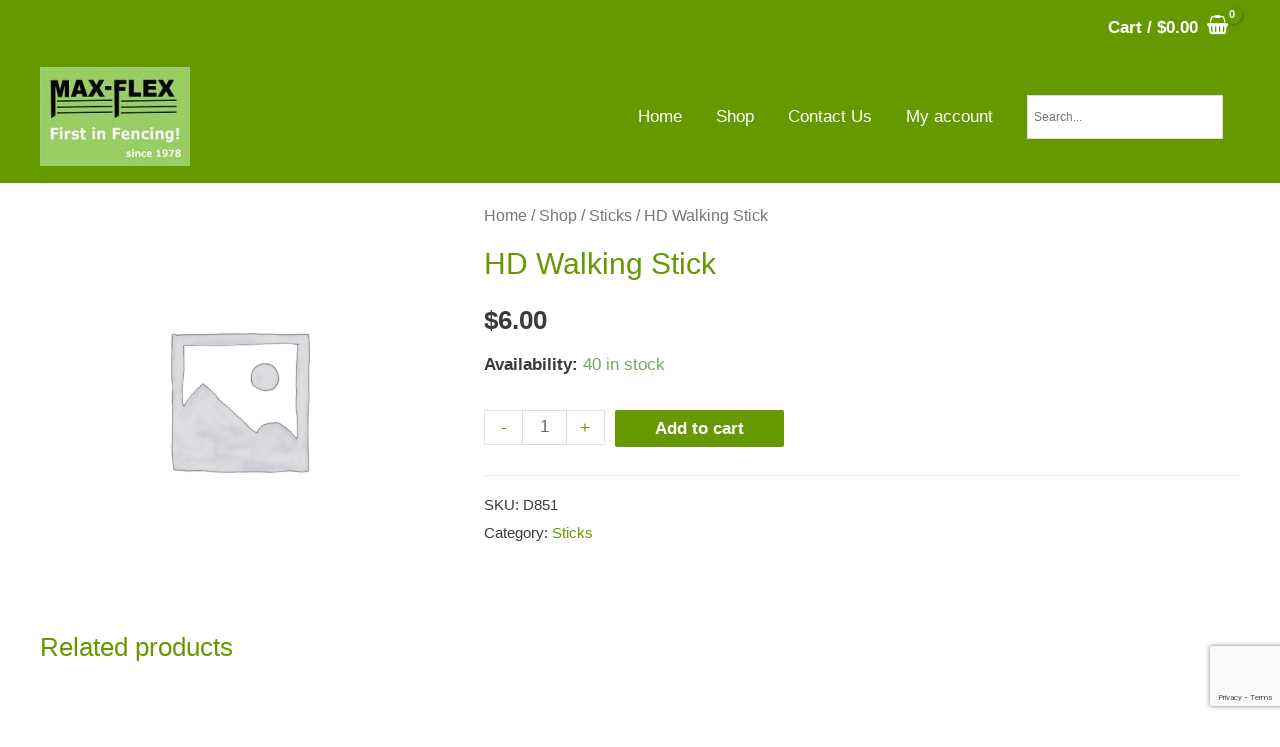

--- FILE ---
content_type: text/html; charset=utf-8
request_url: https://www.google.com/recaptcha/api2/anchor?ar=1&k=6LfrCeQUAAAAAB6ToTexmXn-BlRyFxXahbyqQR84&co=aHR0cHM6Ly9zaG9wLm1heGZsZXguY29tOjQ0Mw..&hl=en&v=N67nZn4AqZkNcbeMu4prBgzg&size=invisible&anchor-ms=20000&execute-ms=30000&cb=h0nx6aydt7cj
body_size: 49917
content:
<!DOCTYPE HTML><html dir="ltr" lang="en"><head><meta http-equiv="Content-Type" content="text/html; charset=UTF-8">
<meta http-equiv="X-UA-Compatible" content="IE=edge">
<title>reCAPTCHA</title>
<style type="text/css">
/* cyrillic-ext */
@font-face {
  font-family: 'Roboto';
  font-style: normal;
  font-weight: 400;
  font-stretch: 100%;
  src: url(//fonts.gstatic.com/s/roboto/v48/KFO7CnqEu92Fr1ME7kSn66aGLdTylUAMa3GUBHMdazTgWw.woff2) format('woff2');
  unicode-range: U+0460-052F, U+1C80-1C8A, U+20B4, U+2DE0-2DFF, U+A640-A69F, U+FE2E-FE2F;
}
/* cyrillic */
@font-face {
  font-family: 'Roboto';
  font-style: normal;
  font-weight: 400;
  font-stretch: 100%;
  src: url(//fonts.gstatic.com/s/roboto/v48/KFO7CnqEu92Fr1ME7kSn66aGLdTylUAMa3iUBHMdazTgWw.woff2) format('woff2');
  unicode-range: U+0301, U+0400-045F, U+0490-0491, U+04B0-04B1, U+2116;
}
/* greek-ext */
@font-face {
  font-family: 'Roboto';
  font-style: normal;
  font-weight: 400;
  font-stretch: 100%;
  src: url(//fonts.gstatic.com/s/roboto/v48/KFO7CnqEu92Fr1ME7kSn66aGLdTylUAMa3CUBHMdazTgWw.woff2) format('woff2');
  unicode-range: U+1F00-1FFF;
}
/* greek */
@font-face {
  font-family: 'Roboto';
  font-style: normal;
  font-weight: 400;
  font-stretch: 100%;
  src: url(//fonts.gstatic.com/s/roboto/v48/KFO7CnqEu92Fr1ME7kSn66aGLdTylUAMa3-UBHMdazTgWw.woff2) format('woff2');
  unicode-range: U+0370-0377, U+037A-037F, U+0384-038A, U+038C, U+038E-03A1, U+03A3-03FF;
}
/* math */
@font-face {
  font-family: 'Roboto';
  font-style: normal;
  font-weight: 400;
  font-stretch: 100%;
  src: url(//fonts.gstatic.com/s/roboto/v48/KFO7CnqEu92Fr1ME7kSn66aGLdTylUAMawCUBHMdazTgWw.woff2) format('woff2');
  unicode-range: U+0302-0303, U+0305, U+0307-0308, U+0310, U+0312, U+0315, U+031A, U+0326-0327, U+032C, U+032F-0330, U+0332-0333, U+0338, U+033A, U+0346, U+034D, U+0391-03A1, U+03A3-03A9, U+03B1-03C9, U+03D1, U+03D5-03D6, U+03F0-03F1, U+03F4-03F5, U+2016-2017, U+2034-2038, U+203C, U+2040, U+2043, U+2047, U+2050, U+2057, U+205F, U+2070-2071, U+2074-208E, U+2090-209C, U+20D0-20DC, U+20E1, U+20E5-20EF, U+2100-2112, U+2114-2115, U+2117-2121, U+2123-214F, U+2190, U+2192, U+2194-21AE, U+21B0-21E5, U+21F1-21F2, U+21F4-2211, U+2213-2214, U+2216-22FF, U+2308-230B, U+2310, U+2319, U+231C-2321, U+2336-237A, U+237C, U+2395, U+239B-23B7, U+23D0, U+23DC-23E1, U+2474-2475, U+25AF, U+25B3, U+25B7, U+25BD, U+25C1, U+25CA, U+25CC, U+25FB, U+266D-266F, U+27C0-27FF, U+2900-2AFF, U+2B0E-2B11, U+2B30-2B4C, U+2BFE, U+3030, U+FF5B, U+FF5D, U+1D400-1D7FF, U+1EE00-1EEFF;
}
/* symbols */
@font-face {
  font-family: 'Roboto';
  font-style: normal;
  font-weight: 400;
  font-stretch: 100%;
  src: url(//fonts.gstatic.com/s/roboto/v48/KFO7CnqEu92Fr1ME7kSn66aGLdTylUAMaxKUBHMdazTgWw.woff2) format('woff2');
  unicode-range: U+0001-000C, U+000E-001F, U+007F-009F, U+20DD-20E0, U+20E2-20E4, U+2150-218F, U+2190, U+2192, U+2194-2199, U+21AF, U+21E6-21F0, U+21F3, U+2218-2219, U+2299, U+22C4-22C6, U+2300-243F, U+2440-244A, U+2460-24FF, U+25A0-27BF, U+2800-28FF, U+2921-2922, U+2981, U+29BF, U+29EB, U+2B00-2BFF, U+4DC0-4DFF, U+FFF9-FFFB, U+10140-1018E, U+10190-1019C, U+101A0, U+101D0-101FD, U+102E0-102FB, U+10E60-10E7E, U+1D2C0-1D2D3, U+1D2E0-1D37F, U+1F000-1F0FF, U+1F100-1F1AD, U+1F1E6-1F1FF, U+1F30D-1F30F, U+1F315, U+1F31C, U+1F31E, U+1F320-1F32C, U+1F336, U+1F378, U+1F37D, U+1F382, U+1F393-1F39F, U+1F3A7-1F3A8, U+1F3AC-1F3AF, U+1F3C2, U+1F3C4-1F3C6, U+1F3CA-1F3CE, U+1F3D4-1F3E0, U+1F3ED, U+1F3F1-1F3F3, U+1F3F5-1F3F7, U+1F408, U+1F415, U+1F41F, U+1F426, U+1F43F, U+1F441-1F442, U+1F444, U+1F446-1F449, U+1F44C-1F44E, U+1F453, U+1F46A, U+1F47D, U+1F4A3, U+1F4B0, U+1F4B3, U+1F4B9, U+1F4BB, U+1F4BF, U+1F4C8-1F4CB, U+1F4D6, U+1F4DA, U+1F4DF, U+1F4E3-1F4E6, U+1F4EA-1F4ED, U+1F4F7, U+1F4F9-1F4FB, U+1F4FD-1F4FE, U+1F503, U+1F507-1F50B, U+1F50D, U+1F512-1F513, U+1F53E-1F54A, U+1F54F-1F5FA, U+1F610, U+1F650-1F67F, U+1F687, U+1F68D, U+1F691, U+1F694, U+1F698, U+1F6AD, U+1F6B2, U+1F6B9-1F6BA, U+1F6BC, U+1F6C6-1F6CF, U+1F6D3-1F6D7, U+1F6E0-1F6EA, U+1F6F0-1F6F3, U+1F6F7-1F6FC, U+1F700-1F7FF, U+1F800-1F80B, U+1F810-1F847, U+1F850-1F859, U+1F860-1F887, U+1F890-1F8AD, U+1F8B0-1F8BB, U+1F8C0-1F8C1, U+1F900-1F90B, U+1F93B, U+1F946, U+1F984, U+1F996, U+1F9E9, U+1FA00-1FA6F, U+1FA70-1FA7C, U+1FA80-1FA89, U+1FA8F-1FAC6, U+1FACE-1FADC, U+1FADF-1FAE9, U+1FAF0-1FAF8, U+1FB00-1FBFF;
}
/* vietnamese */
@font-face {
  font-family: 'Roboto';
  font-style: normal;
  font-weight: 400;
  font-stretch: 100%;
  src: url(//fonts.gstatic.com/s/roboto/v48/KFO7CnqEu92Fr1ME7kSn66aGLdTylUAMa3OUBHMdazTgWw.woff2) format('woff2');
  unicode-range: U+0102-0103, U+0110-0111, U+0128-0129, U+0168-0169, U+01A0-01A1, U+01AF-01B0, U+0300-0301, U+0303-0304, U+0308-0309, U+0323, U+0329, U+1EA0-1EF9, U+20AB;
}
/* latin-ext */
@font-face {
  font-family: 'Roboto';
  font-style: normal;
  font-weight: 400;
  font-stretch: 100%;
  src: url(//fonts.gstatic.com/s/roboto/v48/KFO7CnqEu92Fr1ME7kSn66aGLdTylUAMa3KUBHMdazTgWw.woff2) format('woff2');
  unicode-range: U+0100-02BA, U+02BD-02C5, U+02C7-02CC, U+02CE-02D7, U+02DD-02FF, U+0304, U+0308, U+0329, U+1D00-1DBF, U+1E00-1E9F, U+1EF2-1EFF, U+2020, U+20A0-20AB, U+20AD-20C0, U+2113, U+2C60-2C7F, U+A720-A7FF;
}
/* latin */
@font-face {
  font-family: 'Roboto';
  font-style: normal;
  font-weight: 400;
  font-stretch: 100%;
  src: url(//fonts.gstatic.com/s/roboto/v48/KFO7CnqEu92Fr1ME7kSn66aGLdTylUAMa3yUBHMdazQ.woff2) format('woff2');
  unicode-range: U+0000-00FF, U+0131, U+0152-0153, U+02BB-02BC, U+02C6, U+02DA, U+02DC, U+0304, U+0308, U+0329, U+2000-206F, U+20AC, U+2122, U+2191, U+2193, U+2212, U+2215, U+FEFF, U+FFFD;
}
/* cyrillic-ext */
@font-face {
  font-family: 'Roboto';
  font-style: normal;
  font-weight: 500;
  font-stretch: 100%;
  src: url(//fonts.gstatic.com/s/roboto/v48/KFO7CnqEu92Fr1ME7kSn66aGLdTylUAMa3GUBHMdazTgWw.woff2) format('woff2');
  unicode-range: U+0460-052F, U+1C80-1C8A, U+20B4, U+2DE0-2DFF, U+A640-A69F, U+FE2E-FE2F;
}
/* cyrillic */
@font-face {
  font-family: 'Roboto';
  font-style: normal;
  font-weight: 500;
  font-stretch: 100%;
  src: url(//fonts.gstatic.com/s/roboto/v48/KFO7CnqEu92Fr1ME7kSn66aGLdTylUAMa3iUBHMdazTgWw.woff2) format('woff2');
  unicode-range: U+0301, U+0400-045F, U+0490-0491, U+04B0-04B1, U+2116;
}
/* greek-ext */
@font-face {
  font-family: 'Roboto';
  font-style: normal;
  font-weight: 500;
  font-stretch: 100%;
  src: url(//fonts.gstatic.com/s/roboto/v48/KFO7CnqEu92Fr1ME7kSn66aGLdTylUAMa3CUBHMdazTgWw.woff2) format('woff2');
  unicode-range: U+1F00-1FFF;
}
/* greek */
@font-face {
  font-family: 'Roboto';
  font-style: normal;
  font-weight: 500;
  font-stretch: 100%;
  src: url(//fonts.gstatic.com/s/roboto/v48/KFO7CnqEu92Fr1ME7kSn66aGLdTylUAMa3-UBHMdazTgWw.woff2) format('woff2');
  unicode-range: U+0370-0377, U+037A-037F, U+0384-038A, U+038C, U+038E-03A1, U+03A3-03FF;
}
/* math */
@font-face {
  font-family: 'Roboto';
  font-style: normal;
  font-weight: 500;
  font-stretch: 100%;
  src: url(//fonts.gstatic.com/s/roboto/v48/KFO7CnqEu92Fr1ME7kSn66aGLdTylUAMawCUBHMdazTgWw.woff2) format('woff2');
  unicode-range: U+0302-0303, U+0305, U+0307-0308, U+0310, U+0312, U+0315, U+031A, U+0326-0327, U+032C, U+032F-0330, U+0332-0333, U+0338, U+033A, U+0346, U+034D, U+0391-03A1, U+03A3-03A9, U+03B1-03C9, U+03D1, U+03D5-03D6, U+03F0-03F1, U+03F4-03F5, U+2016-2017, U+2034-2038, U+203C, U+2040, U+2043, U+2047, U+2050, U+2057, U+205F, U+2070-2071, U+2074-208E, U+2090-209C, U+20D0-20DC, U+20E1, U+20E5-20EF, U+2100-2112, U+2114-2115, U+2117-2121, U+2123-214F, U+2190, U+2192, U+2194-21AE, U+21B0-21E5, U+21F1-21F2, U+21F4-2211, U+2213-2214, U+2216-22FF, U+2308-230B, U+2310, U+2319, U+231C-2321, U+2336-237A, U+237C, U+2395, U+239B-23B7, U+23D0, U+23DC-23E1, U+2474-2475, U+25AF, U+25B3, U+25B7, U+25BD, U+25C1, U+25CA, U+25CC, U+25FB, U+266D-266F, U+27C0-27FF, U+2900-2AFF, U+2B0E-2B11, U+2B30-2B4C, U+2BFE, U+3030, U+FF5B, U+FF5D, U+1D400-1D7FF, U+1EE00-1EEFF;
}
/* symbols */
@font-face {
  font-family: 'Roboto';
  font-style: normal;
  font-weight: 500;
  font-stretch: 100%;
  src: url(//fonts.gstatic.com/s/roboto/v48/KFO7CnqEu92Fr1ME7kSn66aGLdTylUAMaxKUBHMdazTgWw.woff2) format('woff2');
  unicode-range: U+0001-000C, U+000E-001F, U+007F-009F, U+20DD-20E0, U+20E2-20E4, U+2150-218F, U+2190, U+2192, U+2194-2199, U+21AF, U+21E6-21F0, U+21F3, U+2218-2219, U+2299, U+22C4-22C6, U+2300-243F, U+2440-244A, U+2460-24FF, U+25A0-27BF, U+2800-28FF, U+2921-2922, U+2981, U+29BF, U+29EB, U+2B00-2BFF, U+4DC0-4DFF, U+FFF9-FFFB, U+10140-1018E, U+10190-1019C, U+101A0, U+101D0-101FD, U+102E0-102FB, U+10E60-10E7E, U+1D2C0-1D2D3, U+1D2E0-1D37F, U+1F000-1F0FF, U+1F100-1F1AD, U+1F1E6-1F1FF, U+1F30D-1F30F, U+1F315, U+1F31C, U+1F31E, U+1F320-1F32C, U+1F336, U+1F378, U+1F37D, U+1F382, U+1F393-1F39F, U+1F3A7-1F3A8, U+1F3AC-1F3AF, U+1F3C2, U+1F3C4-1F3C6, U+1F3CA-1F3CE, U+1F3D4-1F3E0, U+1F3ED, U+1F3F1-1F3F3, U+1F3F5-1F3F7, U+1F408, U+1F415, U+1F41F, U+1F426, U+1F43F, U+1F441-1F442, U+1F444, U+1F446-1F449, U+1F44C-1F44E, U+1F453, U+1F46A, U+1F47D, U+1F4A3, U+1F4B0, U+1F4B3, U+1F4B9, U+1F4BB, U+1F4BF, U+1F4C8-1F4CB, U+1F4D6, U+1F4DA, U+1F4DF, U+1F4E3-1F4E6, U+1F4EA-1F4ED, U+1F4F7, U+1F4F9-1F4FB, U+1F4FD-1F4FE, U+1F503, U+1F507-1F50B, U+1F50D, U+1F512-1F513, U+1F53E-1F54A, U+1F54F-1F5FA, U+1F610, U+1F650-1F67F, U+1F687, U+1F68D, U+1F691, U+1F694, U+1F698, U+1F6AD, U+1F6B2, U+1F6B9-1F6BA, U+1F6BC, U+1F6C6-1F6CF, U+1F6D3-1F6D7, U+1F6E0-1F6EA, U+1F6F0-1F6F3, U+1F6F7-1F6FC, U+1F700-1F7FF, U+1F800-1F80B, U+1F810-1F847, U+1F850-1F859, U+1F860-1F887, U+1F890-1F8AD, U+1F8B0-1F8BB, U+1F8C0-1F8C1, U+1F900-1F90B, U+1F93B, U+1F946, U+1F984, U+1F996, U+1F9E9, U+1FA00-1FA6F, U+1FA70-1FA7C, U+1FA80-1FA89, U+1FA8F-1FAC6, U+1FACE-1FADC, U+1FADF-1FAE9, U+1FAF0-1FAF8, U+1FB00-1FBFF;
}
/* vietnamese */
@font-face {
  font-family: 'Roboto';
  font-style: normal;
  font-weight: 500;
  font-stretch: 100%;
  src: url(//fonts.gstatic.com/s/roboto/v48/KFO7CnqEu92Fr1ME7kSn66aGLdTylUAMa3OUBHMdazTgWw.woff2) format('woff2');
  unicode-range: U+0102-0103, U+0110-0111, U+0128-0129, U+0168-0169, U+01A0-01A1, U+01AF-01B0, U+0300-0301, U+0303-0304, U+0308-0309, U+0323, U+0329, U+1EA0-1EF9, U+20AB;
}
/* latin-ext */
@font-face {
  font-family: 'Roboto';
  font-style: normal;
  font-weight: 500;
  font-stretch: 100%;
  src: url(//fonts.gstatic.com/s/roboto/v48/KFO7CnqEu92Fr1ME7kSn66aGLdTylUAMa3KUBHMdazTgWw.woff2) format('woff2');
  unicode-range: U+0100-02BA, U+02BD-02C5, U+02C7-02CC, U+02CE-02D7, U+02DD-02FF, U+0304, U+0308, U+0329, U+1D00-1DBF, U+1E00-1E9F, U+1EF2-1EFF, U+2020, U+20A0-20AB, U+20AD-20C0, U+2113, U+2C60-2C7F, U+A720-A7FF;
}
/* latin */
@font-face {
  font-family: 'Roboto';
  font-style: normal;
  font-weight: 500;
  font-stretch: 100%;
  src: url(//fonts.gstatic.com/s/roboto/v48/KFO7CnqEu92Fr1ME7kSn66aGLdTylUAMa3yUBHMdazQ.woff2) format('woff2');
  unicode-range: U+0000-00FF, U+0131, U+0152-0153, U+02BB-02BC, U+02C6, U+02DA, U+02DC, U+0304, U+0308, U+0329, U+2000-206F, U+20AC, U+2122, U+2191, U+2193, U+2212, U+2215, U+FEFF, U+FFFD;
}
/* cyrillic-ext */
@font-face {
  font-family: 'Roboto';
  font-style: normal;
  font-weight: 900;
  font-stretch: 100%;
  src: url(//fonts.gstatic.com/s/roboto/v48/KFO7CnqEu92Fr1ME7kSn66aGLdTylUAMa3GUBHMdazTgWw.woff2) format('woff2');
  unicode-range: U+0460-052F, U+1C80-1C8A, U+20B4, U+2DE0-2DFF, U+A640-A69F, U+FE2E-FE2F;
}
/* cyrillic */
@font-face {
  font-family: 'Roboto';
  font-style: normal;
  font-weight: 900;
  font-stretch: 100%;
  src: url(//fonts.gstatic.com/s/roboto/v48/KFO7CnqEu92Fr1ME7kSn66aGLdTylUAMa3iUBHMdazTgWw.woff2) format('woff2');
  unicode-range: U+0301, U+0400-045F, U+0490-0491, U+04B0-04B1, U+2116;
}
/* greek-ext */
@font-face {
  font-family: 'Roboto';
  font-style: normal;
  font-weight: 900;
  font-stretch: 100%;
  src: url(//fonts.gstatic.com/s/roboto/v48/KFO7CnqEu92Fr1ME7kSn66aGLdTylUAMa3CUBHMdazTgWw.woff2) format('woff2');
  unicode-range: U+1F00-1FFF;
}
/* greek */
@font-face {
  font-family: 'Roboto';
  font-style: normal;
  font-weight: 900;
  font-stretch: 100%;
  src: url(//fonts.gstatic.com/s/roboto/v48/KFO7CnqEu92Fr1ME7kSn66aGLdTylUAMa3-UBHMdazTgWw.woff2) format('woff2');
  unicode-range: U+0370-0377, U+037A-037F, U+0384-038A, U+038C, U+038E-03A1, U+03A3-03FF;
}
/* math */
@font-face {
  font-family: 'Roboto';
  font-style: normal;
  font-weight: 900;
  font-stretch: 100%;
  src: url(//fonts.gstatic.com/s/roboto/v48/KFO7CnqEu92Fr1ME7kSn66aGLdTylUAMawCUBHMdazTgWw.woff2) format('woff2');
  unicode-range: U+0302-0303, U+0305, U+0307-0308, U+0310, U+0312, U+0315, U+031A, U+0326-0327, U+032C, U+032F-0330, U+0332-0333, U+0338, U+033A, U+0346, U+034D, U+0391-03A1, U+03A3-03A9, U+03B1-03C9, U+03D1, U+03D5-03D6, U+03F0-03F1, U+03F4-03F5, U+2016-2017, U+2034-2038, U+203C, U+2040, U+2043, U+2047, U+2050, U+2057, U+205F, U+2070-2071, U+2074-208E, U+2090-209C, U+20D0-20DC, U+20E1, U+20E5-20EF, U+2100-2112, U+2114-2115, U+2117-2121, U+2123-214F, U+2190, U+2192, U+2194-21AE, U+21B0-21E5, U+21F1-21F2, U+21F4-2211, U+2213-2214, U+2216-22FF, U+2308-230B, U+2310, U+2319, U+231C-2321, U+2336-237A, U+237C, U+2395, U+239B-23B7, U+23D0, U+23DC-23E1, U+2474-2475, U+25AF, U+25B3, U+25B7, U+25BD, U+25C1, U+25CA, U+25CC, U+25FB, U+266D-266F, U+27C0-27FF, U+2900-2AFF, U+2B0E-2B11, U+2B30-2B4C, U+2BFE, U+3030, U+FF5B, U+FF5D, U+1D400-1D7FF, U+1EE00-1EEFF;
}
/* symbols */
@font-face {
  font-family: 'Roboto';
  font-style: normal;
  font-weight: 900;
  font-stretch: 100%;
  src: url(//fonts.gstatic.com/s/roboto/v48/KFO7CnqEu92Fr1ME7kSn66aGLdTylUAMaxKUBHMdazTgWw.woff2) format('woff2');
  unicode-range: U+0001-000C, U+000E-001F, U+007F-009F, U+20DD-20E0, U+20E2-20E4, U+2150-218F, U+2190, U+2192, U+2194-2199, U+21AF, U+21E6-21F0, U+21F3, U+2218-2219, U+2299, U+22C4-22C6, U+2300-243F, U+2440-244A, U+2460-24FF, U+25A0-27BF, U+2800-28FF, U+2921-2922, U+2981, U+29BF, U+29EB, U+2B00-2BFF, U+4DC0-4DFF, U+FFF9-FFFB, U+10140-1018E, U+10190-1019C, U+101A0, U+101D0-101FD, U+102E0-102FB, U+10E60-10E7E, U+1D2C0-1D2D3, U+1D2E0-1D37F, U+1F000-1F0FF, U+1F100-1F1AD, U+1F1E6-1F1FF, U+1F30D-1F30F, U+1F315, U+1F31C, U+1F31E, U+1F320-1F32C, U+1F336, U+1F378, U+1F37D, U+1F382, U+1F393-1F39F, U+1F3A7-1F3A8, U+1F3AC-1F3AF, U+1F3C2, U+1F3C4-1F3C6, U+1F3CA-1F3CE, U+1F3D4-1F3E0, U+1F3ED, U+1F3F1-1F3F3, U+1F3F5-1F3F7, U+1F408, U+1F415, U+1F41F, U+1F426, U+1F43F, U+1F441-1F442, U+1F444, U+1F446-1F449, U+1F44C-1F44E, U+1F453, U+1F46A, U+1F47D, U+1F4A3, U+1F4B0, U+1F4B3, U+1F4B9, U+1F4BB, U+1F4BF, U+1F4C8-1F4CB, U+1F4D6, U+1F4DA, U+1F4DF, U+1F4E3-1F4E6, U+1F4EA-1F4ED, U+1F4F7, U+1F4F9-1F4FB, U+1F4FD-1F4FE, U+1F503, U+1F507-1F50B, U+1F50D, U+1F512-1F513, U+1F53E-1F54A, U+1F54F-1F5FA, U+1F610, U+1F650-1F67F, U+1F687, U+1F68D, U+1F691, U+1F694, U+1F698, U+1F6AD, U+1F6B2, U+1F6B9-1F6BA, U+1F6BC, U+1F6C6-1F6CF, U+1F6D3-1F6D7, U+1F6E0-1F6EA, U+1F6F0-1F6F3, U+1F6F7-1F6FC, U+1F700-1F7FF, U+1F800-1F80B, U+1F810-1F847, U+1F850-1F859, U+1F860-1F887, U+1F890-1F8AD, U+1F8B0-1F8BB, U+1F8C0-1F8C1, U+1F900-1F90B, U+1F93B, U+1F946, U+1F984, U+1F996, U+1F9E9, U+1FA00-1FA6F, U+1FA70-1FA7C, U+1FA80-1FA89, U+1FA8F-1FAC6, U+1FACE-1FADC, U+1FADF-1FAE9, U+1FAF0-1FAF8, U+1FB00-1FBFF;
}
/* vietnamese */
@font-face {
  font-family: 'Roboto';
  font-style: normal;
  font-weight: 900;
  font-stretch: 100%;
  src: url(//fonts.gstatic.com/s/roboto/v48/KFO7CnqEu92Fr1ME7kSn66aGLdTylUAMa3OUBHMdazTgWw.woff2) format('woff2');
  unicode-range: U+0102-0103, U+0110-0111, U+0128-0129, U+0168-0169, U+01A0-01A1, U+01AF-01B0, U+0300-0301, U+0303-0304, U+0308-0309, U+0323, U+0329, U+1EA0-1EF9, U+20AB;
}
/* latin-ext */
@font-face {
  font-family: 'Roboto';
  font-style: normal;
  font-weight: 900;
  font-stretch: 100%;
  src: url(//fonts.gstatic.com/s/roboto/v48/KFO7CnqEu92Fr1ME7kSn66aGLdTylUAMa3KUBHMdazTgWw.woff2) format('woff2');
  unicode-range: U+0100-02BA, U+02BD-02C5, U+02C7-02CC, U+02CE-02D7, U+02DD-02FF, U+0304, U+0308, U+0329, U+1D00-1DBF, U+1E00-1E9F, U+1EF2-1EFF, U+2020, U+20A0-20AB, U+20AD-20C0, U+2113, U+2C60-2C7F, U+A720-A7FF;
}
/* latin */
@font-face {
  font-family: 'Roboto';
  font-style: normal;
  font-weight: 900;
  font-stretch: 100%;
  src: url(//fonts.gstatic.com/s/roboto/v48/KFO7CnqEu92Fr1ME7kSn66aGLdTylUAMa3yUBHMdazQ.woff2) format('woff2');
  unicode-range: U+0000-00FF, U+0131, U+0152-0153, U+02BB-02BC, U+02C6, U+02DA, U+02DC, U+0304, U+0308, U+0329, U+2000-206F, U+20AC, U+2122, U+2191, U+2193, U+2212, U+2215, U+FEFF, U+FFFD;
}

</style>
<link rel="stylesheet" type="text/css" href="https://www.gstatic.com/recaptcha/releases/N67nZn4AqZkNcbeMu4prBgzg/styles__ltr.css">
<script nonce="DekCfwdPpPM1xL_9iUOqDw" type="text/javascript">window['__recaptcha_api'] = 'https://www.google.com/recaptcha/api2/';</script>
<script type="text/javascript" src="https://www.gstatic.com/recaptcha/releases/N67nZn4AqZkNcbeMu4prBgzg/recaptcha__en.js" nonce="DekCfwdPpPM1xL_9iUOqDw">
      
    </script></head>
<body><div id="rc-anchor-alert" class="rc-anchor-alert"></div>
<input type="hidden" id="recaptcha-token" value="[base64]">
<script type="text/javascript" nonce="DekCfwdPpPM1xL_9iUOqDw">
      recaptcha.anchor.Main.init("[\x22ainput\x22,[\x22bgdata\x22,\x22\x22,\[base64]/[base64]/[base64]/ZyhXLGgpOnEoW04sMjEsbF0sVywwKSxoKSxmYWxzZSxmYWxzZSl9Y2F0Y2goayl7RygzNTgsVyk/[base64]/[base64]/[base64]/[base64]/[base64]/[base64]/[base64]/bmV3IEJbT10oRFswXSk6dz09Mj9uZXcgQltPXShEWzBdLERbMV0pOnc9PTM/bmV3IEJbT10oRFswXSxEWzFdLERbMl0pOnc9PTQ/[base64]/[base64]/[base64]/[base64]/[base64]\\u003d\x22,\[base64]\\u003d\\u003d\x22,\[base64]/DicONVFDDnT5WVMKVLEDDq8OEX8OgNcOrwqZIL8Otw5HChMOqwoHDohhBMAfDihUJw75cw5oZTsKxwr3Ct8Kmw5w+w5TCtS0Dw5rCjcKHwrTDqmA2wrBBwpdiC8K7w4fCghrCl1PCucOrQcKaw7jDrcK/[base64]/[base64]/[base64]/ClcKFGsK1S8KrNMODEcOLw5rCmcOYwrXCrl4tDAAdQkxmasKLNcOZw6rDo8OOwoRfwqPDkXwpNcKucTJHBsO/TkZsw5ItwqEEGMKMdMOEMMKHesOlM8K+w582Qm/DvcOfw7E/b8KQwrIyw7jCu0TCl8Oqw6TCksKtw73Dq8OMw6Y9wrxuV8OIwoRDUhvDj8OQJcKlwoggwpTCrHfCqsKtw6TDlizCtcK4dTAaw4zDqiceaQllUydiSB5xw77DowZQKcOtfcKDPSRGa8K/w4TDq2JmU1zCqylKf0stWl/CvFPDmCTCoyjCnsOiJsOkQcKRI8O7A8OOZ0opGSdUQ8K+MVI/w4DCrcOoRsKew7tGw4MPw6nDsMO1wq4dwrrDm0zCgsObOMK/[base64]/CnzckwpUHwoIbw61KeCjCjnVXwpDCp8KXf8KELm/CmcOxwqo3w63Dki1FwrVaJwbCv1bCgTljwpgiwrNmw598b2fCtMOgw6UlUjxCVEg0Z0R3RsOuYQ4uw4FUwrHCicOAwppuPF1cw687PiIxwr/[base64]/CoMKTwrg+aTvDgMKDw4nCssKjGy4bw6HDk8K5MXHCv8O/wqDDhcOZw7DCpMOew7wIw5nCqcK9ZsO2Q8KAASvDsX3Ck8OhanPCnMKMwqvDjsOwUWdFKT4uw6hQwoJnw6dlwrZ9IGPChErDkBXCo08GfcOuOCcVwp4twrDDszzChcOnwoZeYMKBSRrDpRHCsMKIdXnCp1nCmTAeZcO+elEoYlLDvsOmw60/woUKfcO3w7XCmWHDqcO6w4gDwrbCmkDDlC8sRBzCgHkEcsKIEcKACcOjXsOIB8OxZGrDnsKmF8OLw7PDucKUHcKAw71HLXXCkFHDgQrCg8Osw417FBDCtBfCinBgwrJww5Nlw4V0QkFSwr8bJcO1w7x5wpJeNHPCtcOEw4jDq8OzwoYcTT/DtDkeIMOEYcOcw5QLwpnCjsOVGcOOw6HDk1TDhzXCs07Cl2jDoMKgG1HDuzhRPGTCpMOhwojDrcKbworCusOlwqjDtTVgbA1hwoXDlRdGdFg3EmAaAsO9wr3CjTIqwrvDrSJBwqJ1csKUEMOzwqPCk8OpeCzDhcKFI3c2wrLChsOocS0/[base64]/[base64]/Do8OswovDlcOiwqhbBgPCicOMJsOTwqvDoXtrwqLDlAhww6oHw6Q0KMKqw4A1w55bw4HCmDFDwqjCk8KCT0bCnUoUEzVXw7tJEsO/[base64]/ChybDjmoYLcOmwr4+GsO7SRTCn8OawqBvwoLDisKcRC3Dn8OMwphbw5gvw4fCrQQkeMKbKjRvTUnCkMK1MQYjwpvDl8KfOMOTw5/CnTQMJsKPYMKCwqXCjXAKeHXCsidCTsKCOcKIw49rIgDCssOoLwlPAFsrXjkYT8OjBz7DlCnDkB4pwqbDkitQw6dAw77Dln3Dq3RfBzvCv8OpZGTClnEDw5jChmHCn8OEDcOhERwkw6vDvk7DoUdSwrnDvMO3FsOvUcOowpPDgcOyPGFBM1/Cg8K1RC3DqcKQBMKCY8KqVz3CinVXwq7Dvg3Cs1vCpToyw6PDp8OGwozDmmoIX8OAw5gyKA4nwq5Kw4QIP8Osw6ELwpAKalN/wpdhSsOHw57CmMO/[base64]/w5sBwpYeOcOQLzQiw48yDcK/Y8OmTRvCrF14SsONG2jDnhtvC8OcZMOjwrxmNMOYD8OPMcOAw5M7bwAMWQbCpEzChQTCv2RgUHbDj8KXwp3DpcO1FRPCgh7CncKAw7PDrwrDvMOVw41MSjLCm3FMCVnCj8Kkb2Bsw5DCgcKMcFVCYcKrSG/[base64]/[base64]/[base64]/CihkNw4hxw4sHbMKOwqYwWDnDqUlychoWbsKzwrvCsnp5XFxMwqzCgMKmaMO5wqrDiFTDkWHCisOEwpMuXyl7w68hMsKOPcOfw5zDhmQ0YcKewrZlS8OswoPDjh/[base64]/wpZ2w5pIwqXDmVlMwoPClhMJDMO5wo3Ct8KKb03Dl8OFLcOEIMK4NwoFd27CrsKVXMKCwp1/[base64]/Cs8OWwqHDl8OIP8KCw7xGVsK7UMKdV08yKA3DsExnw5ouw43DjcOFUsOZZcODAnpSfkXCnh48w7XCr0vCrXpbT1Jowo1BY8Ogw4d/dVvCuMKaXMKtS8O1M8KNG1RHZQjDvWHDj8O9U8KaV8Ofw63CmDDCncKOQCRKDUjCmsKQSwkCZFI1EcKpw6rDojvCmT3DtjAzwrgjwrjCnhDCizAdWsO2w7PDk3PDvsKCbRLCni0zwrHDgMOYwpJ8wro0B8K4wqLDuMOKD2l9dw/CuwMIwrI0w4dCRMK+wpDDr8KJw4tbwqQAXntGQX7DksKFBQ3CnMK+W8K3Dj/Cu8KhwpXCrMOuGMKSwpQAC1UTwrfDg8ORfVzCqcOiwp7Cq8OMwoFQH8OdYgABdUwwLsOMcsKbT8OsQiTCiSjDp8Ouw41eR3fDt8OFwojDmx5vCsKfwrFXwrFQw6snw6TCoVUSazfDukrDtsObXcOmw5p9woLDpMKpw4/[base64]/[base64]/e8KVWnZ8w7nDjlRWw7DDhARuIsKPRxTDkcO4wqZ5woVZwrUGw7TChMKtw6fDpmjCtE1jw61YVMOLQUDDuMOjLcOCMwzDqis3w5/Ct1rCp8OTw6XDuV1vXCLCocKyw4xDKcKMwq9vwrjDszDDsgcXw6I1w5o9wrLDgDBkwqwoBsKScBlFCXnDpMK9QzvCiMOUwpJLwrNXw53CqsOkw7gbf8O/w6ACXxXDt8Kuw4xswoJ+VMKKwq4CJsK9wo7Dn3jDkELDtsOHwoEOI0QTw6hkRsK4Qlc4wrIVO8KGwo7CmkJrbcKOWcKXVcKmF8KrAR7DkkbDrcKPe8K/LlFww6ZRCw/[base64]/WjrDhMOlasOhIcKCwq/DijsrXcK3wocBw57CkUhmYsO1wrgWwp3DvcKfwqhawq0SYBRlw71xOQbDqcKJwrU/w5HDrjUgwr89TCJKRWXClkBhwpnDhsKTasObB8OmSjTCv8K7w7XDtsK/w7pdw5sbPz7CiQvDoQpiw4/DiU0eBVLDvlxlAD0zw5PDkMKwwrJ0w5HCiMKzL8OQHsK1EcKkOUJ4wqfDgh3CtEDDp0DCjFHCpcKgCsO3AUEbPxJ/csORwpBjw4RfAMKFwq3DmTE6CzlVwqDCsyJSJx/[base64]/wpFGUBUyHH3ChsKja07Ds8O8wrHDog3DnsKLw5HDsDE1WRIPw63DiMO2H0Umw6dZHCY7CjrDuglmwqfDqMO3OGwpQykpw4bCvijCpCbCj8KSw7XDsQdWw7Uxw589CcOXw4jDu19Gwq4jBWd9woA7LsOoLBbDqR0/[base64]/CocOLw4rCqwjDvsKmHsKJw6rDjcOsw4LDt8Kpw77CnzcaPhlmAsO3MRXDqTLCtnkMWkIZasOGw5XDvMKSUcKQwq8aI8KbJMKjwp5pwqohYcKrw7lTw53Dv3QtAl88wp3DqWrDlMKrO0XDvsKtwr0uwqHCqB3Dmz83w49YW8KIw6d8wqkVc0rCrsO0wq4MwqDDtQ/[base64]/CkMKGLWYzw4rDmGh5w7XDlTh3K2/ClSzCocKxSVV3w4bDl8OYw4ACwp3DnVvCgEvCgXDDj38uJVbCrMKow4l5AsKvNQJ5w50Uw6swwoTDuCFVGcOfw6XDn8KqwrzDiMKoIcKUH8KZD8OcScKeAcOfw5jCiMOrb8KfYW9jwp7CqcK/K8O3RsOmGBrDnwrCo8OMwpbDl8OhGg1Zw7DDksOTwqlew43CvsOIwrLDpcKhJl3DokPCh23DmXjDsMKkN0vCj34rf8KHwpkXC8KaGcOlw4w0w7TDp2XDkAYVw6LCr8Ogw6s4BcKGBy1DeMOiIQHCuDzDosKBSh8iI8KwbBVdw75BVDfDgmgeL1LDosOnwoQ/YW/Ci2/CgWzDhCYyw6pUwofDo8KCwoDCkcKpw5bDl3LCq8KhK3XCocOAA8K4woIlCsKoc8OPw5Row4IINj/DrCrDiHcJb8KWCEjChg/Ct2ddKFR8w64rw7BmwqUIw4XCu2PDucKTw4QxIcORL3nDlT8Nw7jDncOpBGRIM8O/[base64]/Dq2jCqh00w7l2TMOwesOywrrCpn3Dqwo8FsOLw7NCbsOuwrvCpsKowqM6CScmw5PDssOyRlN9UDLDkkg/[base64]/CgMKUwoUBf8KDw7nDmcKBKsKgwqzCsMK7wqrCtG4NL8O4wrJAw70UHsO8wp/[base64]/NsOKZAzCnsOlwpLDlDvCvMK2w6ALwpc7wpoKw73CvC4eFsKmcBkiA8K8w5lRER4mw4fChQjCkgJPw6bDqmjDslDCi2hxw6cxw7nDmU9tBFjDi2PCo8K/[base64]/[base64]/DqsKcwptSWMOYCndUw79BwrfCssKyw4BGBx9yw53CusKaL8OhwprDjcO6w4tHwrYzERZBLi/DpMKjeUTDhcOAwrDCqk/[base64]/[base64]/[base64]/CocOJwrXDnXh+w71cbMKOw4B1f8OMwrJww6VRSU0HTgHDl2NfZB4Rw7hwwpfCoMKMwqbDmQ0Sw4tPwqUgDVE2w5PDssOcc8OqcsK8X8KVcn84wopOw5HDhWrDjCfCsWM1KcKBw75kB8OZwqxFwqPDg0fDm2IcwoXDusKzw5TCh8OTD8ONwoTDh8K+wq9RasK3dTx/[base64]/VcOGWMK/[base64]/DlmZ5Q8KXw4PDr8K1JsO8HsOMMsKYw6vCjFPDmDTDoMKIWMKowo88wrPDuhVqUUXDojHChFt5bHlbwrTDrAXCqsOJLxnCusO4RcKDYcO/ZE/[base64]/DrMKcwpbCoUDDrSXCj3jDpcO9T8K9N8OzaMOVwrLDgMKNAHDCsQdLwrg/wpw3w5/CscKgw7pQwpDCrk01XGYNwq42w6rDlAnCu11fwqHCvhlYNkXDtl9ewqvCux7DgcOleU1JMcOCwr7ChMKTw7whMMKkw6TCux3CujnDinAgwrxDR0Vgw6ZXwq0Zw7h0FMKWSS/DlcOTeAnDjinClCvDpMKmaCo1w7XCvMO9SjbDucKJRMKNwpA9X8OgwrIYaH1dWTckwqnCg8OzYcKJwrnDl8K4XcOdw7NWD8KGD2rCjWrDtGfCqMKQwojDgiQBwo8DNcK9LsKoNMKmA8ObdyjDmMOxwqojLArDsTw/w7XCsHAgwqtFSCRXw54CwoZdw5rClsOYecOwVjJVw6c6FsKvw57ClsOnczjCtHwYwqY8w5vCoMO5NVrDtMOIXHLDr8KuwpvCjsOtw6HCucKaTsOkJ0TDt8KxJ8K6wqgafR3Dr8OCwr4MWMKHwqnDtRk1RMOMPsKQwqLCtMKzNwvCo8KSOsKdw7bDnCTCnwLDvcOyJQ4/wo/DlMKLOX4+w6lQwoUJOsOFwqpGEsKOw4PDrSjCng08B8OZw5jCrDtswr/Crj1Aw6xKw6ACw6cjKgDDvBvChmfDiMOKZ8OvCsKyw5jCjcKswr4zw5XDtcKTP8Osw6x/[base64]/wqzCshAcwosiPTrCoDjCmAItbcO2EkPDt33DkhTDjsK5ccO7LWzDh8KXWgpRZMOXck3CrcKAFsOHcsOGwoFEdQ/DoMKSAMKIN8OCwq/[base64]/[base64]/w4kUZcOiZcOGE1jCiHF8Jj5Owp3DinkEbkN5bsOqXsKKw70Ww4FOO8KHYwDDkR3Ct8KEV23CgSBvMsOYwr3Cl3LCpsKDwr99By7CkMORw5nDu2AGwqXDrFrDvMK7wo7CnB/[base64]/[base64]/[base64]/[base64]/[base64]/XS8bIUEKwpbDpDQoJcKccnPDgcOsV3bDqnLCnMOmw54ww7LDhMOPwqglc8KZw48/wrzCg37CtsO7woI6TcOlWUHDtsOtWV57wp1OV2bDpcKfw7fDn8OWwpZfbcKEBngww4E0wpxSw7TDtH8tNcO2w6vDgMOBwrjDhsKTwo/DsFwaw6bCg8KCw798MMOmwo1Fw7HCsUjCkcKMw5HCs18/wqxaw7jClFPCsMKywqU5cMOewo3CpcOBW1nDlBlJwrnDp2cGc8Kdw4g6ThrDgsK1WD3CrMOCXsOKH8OQKsOtL3jCkMO0wqDCjsK1w4PCrQNDw69Ww7dkwrcuZcO0wpMoIkHCqsOVd2LCvT4qJx9idQnDv8KTw7nCuMO/wpfCgn/Dsy5JYhvCh2BtM8KVw4PDqsObw5TDn8O/B8O8YwXDnMO5w74/w45BIMKjSMOLYcKgwr9jJjxRZsObBsKzwrLDhUMVPlDDi8KeCl5uBMKNIMOFUzl5B8OZw7hNwrJgKGXCsHcvwpTDsxt6XAoaw5rCi8Kiw44CIFDCucKnwrERDSlfw6RVw5JfCsOMNTDCoMO/[base64]/DqsOhacKHTMO/w7/[base64]/wpnCv8OJw6ooLFrCklsVKCpuwrhjdsK5wqUIwqV2w5jCo8KzVsOlLgrCtELDlXrDv8O/[base64]/Dj8KVwo/DpcKvwpw2FB3DiCnCu10NFUdnwop4CMOww7fDn8KzwpvCkMOmw4jCr8KdH8OBw7caAMKIDjMSa2nCr8ORw5oIwookwpMsR8OAwpLDigNkwo88TVl8wpprwrdsLsKGXsOAw6zCrcOlw5NQw4bCosOTwqvDvMO7SDXDoCnDugg3LzchHVfCgcKWeMK4d8KsNMOOCcO/T8OSI8Oew6rDvCR1aMKubHo2wqLCmAHCisOWwr/CumLDoz4Pw7kSwq7CkUYdwpbCmsK8wrTDrmPDhH/[base64]/DrcOLwr3CgcOMacOBwqfDjnkUwpwWwrhKwrdlZsOAw5ZmMWt5IQvDrX7CrsOHw5rCvAbDnMK/Oy3DuMKRw4XCjMKNw7LCnMKEwogVw5kUwrprcTlOw70Mwps/wp/DuCzCtVh3Om9fwrHDl3dRw6rDpsOZw7zCpRkwH8Kiw5Iow4/CncOwasO8ZRjDjjnCu2/ClxIVw4NPwpLDhzgEQ8OldMKBTsKgwrlwfW8UAQ3DtMKySz8pw57Cu17Cv0TCmcKUEcKww7QLwqB0wpcPwo/CkD/[base64]/[base64]/H8KLwqBLJh3CmgYkPRskQDHDi8KPw4PChmXCpsKnw6g3w74vwpwFLMOXwooCw40vw6fDkXhLJcKuw64Zw5cgw6jDtk8uBEnCtsO2TA0+w7rClcO7wrvCvHDDrcKaFGA+PksfwrUhwpnDhE/CkHR7wrltUmnCgMKRa8OYesKlwqTDi8ONwoPCnl/ChGANw5vDl8KWwqIFeMK0KlDDs8O5S27DtDBQwqtKwpcAPCDCilx9w6LCusKUwqAuw7whwrzCoER1ZcOOwpA+wrZjwqo5UxXChFzCqBZBw7nCjcOyw6XCpEwTwp5pLDjDpgzDs8KmV8OewrrDnhjCk8OqwpEtwp9Fwro/ExTCjkgsJcO7wrdfFXXDg8Olwo1Sw4B/CsKLc8O+NTNSw7VrwrxtwroSw55dw5Mcw7TDlsKOH8OGe8ODwqpNWcKhVcKZwoR4wrvCscO7w7TDiGbDmMKNbRIfWsK4wr/DgsOCO8Owwr7CjDkAwrwXw4Vkwq3Dl07DmcOiRcO0asK+SMOvM8OFDcO+w5TCrHDCpcKYw4zCpWvDqm/CpnXCujbDuMOowqdRDMOGEsOZIsKdw6pKw75uwqoKw4JJw5cDwoUUP35MPMKFwqIWwoDCkAw+LzEAw6rChFEiw6UIw6MTwrvCjcOFw7TCiB4/w4sWBMKQD8O8C8KCP8KnU3nCtFFecjEPw7jCoMO0UcOgADHCk8KCQcOww4F1wrnCiSrDncK4wrPDqU/CnsKRw6HDoXDDlDXCg8OOw5/DqcKlEMOhTsKLw5h7FcK4wqMwwrPCtsKwZ8KSwo7DrmMswqrCtCwyw5tbwovCjgoDw5fDq8KFw5p4HsKOXcOHAizCmwZ0f0AjR8OEbcKFwqscfhbCkgvCrS7DpsK4w6TDmRsAwr/Dt3PCnwrCt8K/F8OAcsK3wq/DuMOxTMOew4rCu8KNFsK1w6Jhwrk3A8K7NMKuWcOow5Q5fUTCmcOZw7fDq15wKEPCq8ObdsObwptVNMKnw5TDjMOgwp/CqcKuwqXCsxvCh8KIGMKDHcKdBMO1woU4D8KQw7ovw5h1w5MaemrDmsK0Y8OQEijDhcKAw5rChUoVwow8KX0gwrLDnBjClcKzw7s6wrFVOnrCncO1T8K0dmkoH8O4wpnCiTHChV3DrMOfVcKfwrpqw6rCgH0Tw6ICwrfCosKqRBUBw7BKacKlCcOVETV/w4DDsMOURxxvw5rCgxAxw7pgRsKnwqYawqZRwqA3HcK5w6Uzw6gfVSJNRsO6wpwPwrbCkn0NR2TDrSBdwoHDg8Ogw6sQwq3CiFp1f8OETMK/d04vw6AJw6rDicKqB8OLwpEPw7ItVcKbw58pbRNkPsKJa8K+w6rDrcOlBsOXRH3DvFd4FAUiQ3RZwrbCrsOcO8KSI8O4w77DlTXCnFPCiBhDwo9/w6nDlEQDOjFDUMO0TUVjw5TDklLCssKpw691wpPCnMK6w6LCjcKcw70dwoTCq0l/w4TCjcKGw6HCvsO0w4XDqjkVwoZdw7vDlsOHwrvCj1zCjsO4w41eCQQrRQTDimleZDLDuADDhxF7b8OYwo/DnWrCqXFrIcOYw7xTFcKlMgnCtMKYwo83IcKzewDDssOIwonDtMKPw5DClQHDmw9cfFIxw7TCqcK5SMK/UBNEMcOlwrd2w4DCoMKMwqXDiMKMwq/[base64]/DtnbDhwXDgMK9T8OSBU4Fw47CpcKAwogxJHxNwrHCon3Dt8O7ScKPw7dJbz7DvxDCjkJrwq5MUxJEw6h9w57DpcOfN2vCsx7CjcOGez/CpB/Do8OHwpVHwo/[base64]/w7TDrGPCvsKxCsOZHit4wqnCph06ZwIwwrRAw7bCq8KMwpvDqcOgwoDCtErCqsKqw6I5w6INw4ExQsKpw6rCgxzCuAvCmzhCH8K7AcKrIW04w4MNVcO2wqEBwqJtL8Kzw4Iaw694W8Ojw6F/CMKoH8OqwrwbwrMmbcOswph9MClzdlxqw4kkLjHDpFxCw7nDrl7DscKCVTvCiMKnw5XDtMOrwpwXwqB2ATwgSCx0IcOEw5c1XU0Twop2RsKEw4nDpcOkRB7DusKNw5JdcjDClAJuwpp/wqgdA8KRwqvDvTVQQ8Kaw6wrwq3DuwXCvcOiU8KTG8OeIFHDnx/Dv8Oxwq3CtkkLe8OFwp/CkcO0K1fDqMODwqIYworDssO4CMOqw4jClMKswp3CjMOqw5/Ck8OrUcOTw63Dgz5/Gm3DosKjw4fDtMOuVjMjF8KNQG57w7sWw5TDnsO4wr3CjWbDuFVWw7UoNcKINMK3bsKvwqAkwrfDiWApw4RJw6PCv8KRw50Vw4sBwo7DicKkYhgVwrBzHsKdaMOIYMO1bCvDtw8vWMOdwr/Cj8OFwpEYwo4KwpBowpZGwpEeeVXDrixEViPCnMKIw7cBA8OjwowCw6PCpRLCmxYGw5HCnMOow6QAwpY1fcKPwokeUhFza8O8XQrDgzDCgcOEwqRuwrtwwr3CvHzCnC9ZW1I9VcODw7/Cl8KxwqtHZRgSw7cSexXDj35CbFE2w6F6w6UYAsKQb8KCAFzCk8KFNsO4CsOpPX7Cg2t/KAsOwrF3wqs2MEJ+OVlBw7bCkcOOO8Oiw6LDosO1VMKEwprCmW8BVcKEwpg0wqxUSl/DlDjCp8KjwoLCksKOwo3Duk1+w63DkUF9w4sRXW9oQcKlX8KXI8OPwqvCrMKowqPCqcKsHUwcw41bBcOBwqDCvXsXUsOefcOfXMOiwqzCpMOBw5/DkD4ZZ8KzGcKlb3suwrvCucO0BcKCYcK9TWAYw6LCmnMwdhAIwp7CoT7DnsKtw5DDv3jCnMOmByTDvcK5HsKsw7LDqg1AUcKoAMOfZ8K5NcOrw77Chg/CucKUeiUAwqZlOMOODSwsBcK0ccOkw6rDpsKLw4TCn8OmLMKjXBN6w63CssKTwrJMwqfDonDCqsOewprDrXnDiwzDgn4Bw5PCkmNZw7fCrzLDm0hDwovDgmrDjsO0cUTCpcOfwo9zacKdJWMTPsK1w7dFw7HDgcKyw5rCpU4FfcOQw6DDgcKKwqZ/w6cKVsKmLkPDn03DusKxwr3CvMK/wqAKwrLDh1vCnjfClsK4woRkX3YcdFXDl1XChQbCtsKgwoLDncO8B8OhbcOlwroIGsKmw5RFw5dIwq9Bwr1BAsOZw5HCrx7Cm8KFMW4ZIMK4wqnDtDcMwo5uVsKLLcOpfRHContXHWzCuitqw4oxU8KLJ8Kxw43DpnXCvhjDtMKiecOpwrbCtG/CtFrCoUzCpGtkD8K0wprCqBstwq5Hw5PCp1hvDW8EAQAFwqDDsjnDncOfdRHCo8OiHBljwox5wq5+w55Iwr3DsXAZw5fDrCTCq8OvDFTCqBszwrjCvDckHGzCoyNyccOLaHrCmXEyw6TDr8KrwpguMnPCuWY/PcKNBMO3wo/DuArCn1/DlcK5a8KRw4vCgMO2w7VmKxrDt8K9XMKOw6pRd8O1w5s6wr/CtMKBNMKiw6IJw6wjasOmbELCj8OewpcJw7zCn8K2w6vDs8O3CzPDrMKiEzfCn3HCh0bCtsKjw51oQsOAU15tACVEBW4dw53Cmy8mw6DDnjzDr8Oawq8Zw5LCk1IvOhvDiHk4C2/DvDA5w7YiG3fCncO1wrLCuRRow7VDw5DDhMKHwo/[base64]/CqsO5WsKfwrNXQcK6w7tHBcOlw51WHmPCmAHCjzDCh8KPWcO2wqPCjTZowpQkw60Sw4xEw41fwoc5wp1Nw6/CrRbDiGXCgwLCuwdrwo0vGsK2wrZ1dRpLAnNfw41Jw7U9wrfCnhdYdMKqL8KRc8Onwr/[base64]/ChTIvwrHDh0XCt37CoMKdBMOMw5ZGIcKqw5dIUMOAwo5VWWMQw7piwoHCrcK4w4rDm8OfeBIfTMOJwojCpULCs8OTQsO9wp7DlcO6w6/CgzrDuMKxw48efsORQlVQHcOoFAbDnFM/DsOkLcKDw61HBcOjw5rDlz8SMAcPwol2wpzDtcOJwrPCoMK0TV5AZsKOwqMAwpHClgQ4XsOfw4DCrMOLHitcSMOBw55+wq3CjcKRI2LCt0bCnMKcw5J1w5bDkcKATsOKCSbDqMKCNGLCkcKfwp/Cu8KQw7Bqw4LChcOAbMKgUMKNQSLDnMKUVsKUwpcQVj5Awq/[base64]/DhFhbwrAfwqvCrXTDmgPClcOVw53CmA8eEcKdwqrDiFPCuDYEw4lCwpPDqcO5AS9lw5wJwoDDssObw4FrIW/CkMOMAsOndsKMDmA4EyIPA8Oaw7cfDAbCi8KtHcK4ZsK4wrPCl8OWwq9qa8KTE8OHEGFXV8KWXcKfK8O4w6kOTsOewqrDpsOweXTDl0fDs8KNCcOHwo8dw6vDtsOKw6rCuMKWOm/DvMOFAHDDgsKwwoTCp8KHX0LCpsKpNcKFwooowoLCucKHSD3CiHljbsK7wo3Dul3CnGFFTkXDrcOTXFLCvn3Cu8OQCykfSGPDokHCusKQZ0jDsFnDtMO4e8OYw5BIw4/DhcOUwpR1w7fDqAkZwqPCvRnCqRrDvsOMw6AEbgjCvMKaw5zCmDTDrcK9AMKDwpkOfsKYGXXDo8OQwpLDrmfDoEVjwoZcN3R4ShQgwok4w5DCr396JcK4w7JUfsKhw4vCjMOrw6fDuCxtw74Iw4APw7R1EDrDmgs1IcK1wpnDqw3DhxNVD0/CpcOUFcOEw6DDvnjCtEdhw4MKw7zCnzTDs1zDh8OZEsONwpYYCH/CucO/PMKWasKEf8OdQcO1EsKOw47CqkV9w4pTZXgTwo9NwpoxNEJ4B8KrLMOkw7zDvcK0CFTCo2tsIRPClUvCrHnCiMK8TsKvSm/DuQgdR8K3wpfCmMKnw503UwVewpsFJh3Co3VlwrsIw7JiwojDrXjDoMO3wozDllHDj3lHwoXDkMK7JsOMTWTCpsOZw4Q4w6rCrDUjDsOSNcKjw4wXw7w2w6RsL8OhFzE7wqPCvsKfw7rCsBLDl8K4woA1w50/[base64]/Cp2lwwr0ow7zCkD/Dm2YzVBI+w6R3L8OXwqHCucOlwpjDlsK7w7Agw5hvw44tw646w4zDkFDCt8K8E8KaNlpwc8KiwqhgUsOnMSRlasOPPgHClU9Wwr1zE8KoIljDohnCqMK3QsOpw5vDiCXCqRXDs15gHsKpwpXDn2VjbmXCssKXKcKNw4Umw45/w5/[base64]/CqT04w5zDjht3DMK9woPCs0PCqzxfw6Eow7DCulfCtUHDrlTDicONVMK3w7kSacKhEQvDssKHw6rDmk4kBMOewrzDgXrCqXNgaMOEMHzDrsOKLwzCiG/[base64]/DtVF/[base64]/[base64]/wqDDgMOswoFdwrBAejZXw7jCnMOWLsObw4BCwqnDhFzCilHCnsOlw7LDi8OyUMKwwptpwpvCm8O/wq5uwrPDgAbDkxXDsEIKwq3CjS7DrSlPd8KsR8Knw4FSw5LDkMOsZcKUM3J/XsOww6LDkMOBw57DpMKfw5LCpsOROMKBQwbCjlfDksOWwrLCusKkw6TCocKhNsOTw4wEQWFfC1/[base64]/[base64]/wptnLcKdLUHDosKCwq/DiyQMHynChcOmw69RI2/CtsO+w7x5wqvDvMOAOycma8Onw4IswrHDjcOnIMKzw7rCocKPw6tHQWdVwp3CkwjCi8KYwqzCucKUNcOVwqDCgTF2w7zCiHkQwrrDiXoyw7IIwoLDn2QbwrE4wp/Cv8OzYnvDh2/CmmvCijAbw6DDunbDpF7DhX/CucK/w6nCnEcZV8OPwpfDiCtQwrPDijnCpSfDqcKUS8KGR1fCtcOWwq/DgHnDtwEDw5pGwp7Dj8K/EcOFesOfaMKFwpRFw60vwq0cwqwsw6DDtlHDm8KBwoTDs8Kww6vDkcOpw6NXJy/DrmZ/w6ggCMOlw68+ccOGOhgMwrkXw4JrwqnDmUvDrwrDnm7DvWsceD19M8OofhHCmMOAwpJ9LMO3GcOPw5vCinfCl8OZf8Odw7Y/wr4+MCcBw7NLwod3FcO1fMOkdEp5w5HDnsOLwp/Cj8OWDsOpw73Dn8OkRMOpI07DvwnDmDzCi1HDncO6wovDmcOMw6bCsyB5ACg3WMKfw7HCpiFJwotoTwjDuh/CpsOew7DCvUPDhgfCvMKEwqPCgcKJw6/Dp3gGCsOBFcK+WTzCiyDCuVvClcOdZGXDrl1NwooOw5XCssOoV3FWw75jw4nCmHvCmXDDgADCu8OWcyvDsEoaJhh1w6YgwoHCi8OTIk1rw5hjNE04VXspMwPCv8Kqw6DDv33DuWttbk1XwoPCsDfDtR/Dn8OlJXXDmsKlRRjCvcKyGhgpKSxTKnVGOmTDsxVtwrFMwqMpTcOSX8K4w5fDqjAIbsORXFXDrMKsw5bClcOdwrTDs8OPwo3DnSTDu8KYNsK+wpQRw7bCgmPDi3/[base64]/wqY4wrfCosKEwq/CnsKtGsOhw4kGTkpsV8KkSFnDvmzCphDClMKVU2sCwrtVw6QLw7jCqytGw6vCvcO6wp8gFsOlwpzDqgB1wpF2V0jCiVUAw5BiDwFydxXDogVnOBlDw6NJw4Nxw5PCtcKsw5/CqW7Drg1Vw57DsDhyWEHCqcOSekUrwrN6HxTCsMORw5XDkW3CjMOdw7FWw5TCt8K7LMKMw7YJw6HDnMOiecKYH8Krw5TCtRnCrsOKQMKnw4tgw4MSesOCw5IAwrovw5DCh1PDkTPDnltmeMOwEcK3bMKfwq8/SWlVPsOpanfChzx6WcKDwplTWjltwrPDrWvDlcK+acONwqrDu1jDjMOIw4jCtGw5w5rCiD/DucO6w7QtfcKSNMObw5PCs2JnBsKEw6RlLsOww691wq5xD1lwwp/[base64]/DiAAbw6otw5RbwpXCmA44w6YDwrFrw5TChcKWw5VpCAJ+LitxWFjCv3jCtsOJwq5jw6lQC8Oaw4s/SCQGw5QFw5zDrMKRwqVvAl7DrMKtA8OjYMKkwqTCpMOPHmPDhQI0IMKfR8Kawr/[base64]/CoMKbw6Bhw4QKw7vCjcKKEMKvNXAMH8Onw7HDoMKjwp4fdMO0w4jClsKuQntHasOvw4wbwrA7VMOkw5Ygw7k1WcOpwp4tw5B6CcO6w7w3w43Dv3XDq1PCncKrw6A7wpzDjCrDsm9yC8Kew7N2wo/CjMK2w5/CpUHDgMKBw4dZHQ3DmcOtw4zChU/DucO9wqvDmTHCrsKrZsOSQm4qOwXDihTCn8OLacOQYcK6PRJJTXtRwp9BwqbCjsKSNsK0C8KqwrsiRj5Rw5Z+CR3Drxt3bUDDuBnDlMK3w4fDisO6w4BID2/[base64]/Cmn/DpsKoUWPDlcOlwoHCtHA4wojCocKzFcO9w6fDlksEbiXCosKMw6jCm8KJOCV5ZQ8LfsKowq/DscKfw5zCnBDDljfDhMK8w6XDi01PY8KBa8O0QG5Mc8OZwrsnw5g/EXbDs8OuFyQQCMOnwrzCuTZBw6t3LFMzAmjCj2LDn8K1wpDCtMOsAhPCkcKzwojDi8OuEhhLLwPCk8OlbX/CigkWwp93w6xFU1nDosObw5xyJ2N7IMKbw5hjKMKvwpluHUcmISTDnQQyccORw7ZqwpTCuiTCg8O/wrJLUMKMcHZRC347wqnDjMOoXsKsw63DhT1zaWjChE8iwpptw5fCrWxGdjhSwoDCpgc/b2AVUMOlWcObw4o+w4LDuj7DuHppw4/DgBMHw4rCnQ04bMOVwpdww6XDr8O3w77CjcKiNcKpw4nDtF8jw65Mw7ZIXsKPEsK8wrExQsOvwqkgwog1H8OPwpIIFzbDj8O6wpMgw5ASXcK4LcOwwpnCkcOVaRYgLgPCr1/ChQLDrcOgfcOBwr/DrMO6GgZcQFXCrCwwJQBILMKUw50cwqQZaDBDJMONw5wdUcOyw4wrQMO4\x22],null,[\x22conf\x22,null,\x226LfrCeQUAAAAAB6ToTexmXn-BlRyFxXahbyqQR84\x22,0,null,null,null,1,[21,125,63,73,95,87,41,43,42,83,102,105,109,121],[7059694,404],0,null,null,null,null,0,null,0,null,700,1,null,0,\[base64]/76lBhnEnQkZnOKMAhmv8xEZ\x22,0,0,null,null,1,null,0,0,null,null,null,0],\x22https://shop.maxflex.com:443\x22,null,[3,1,1],null,null,null,1,3600,[\x22https://www.google.com/intl/en/policies/privacy/\x22,\x22https://www.google.com/intl/en/policies/terms/\x22],\x22TBT1GILMQJZAs7E9rynVbCb1jxugAYzFOL2JgkpHCx8\\u003d\x22,1,0,null,1,1769694566622,0,0,[211,63,41],null,[197,46,176,108],\x22RC-M7XSQ2OXxsrdig\x22,null,null,null,null,null,\x220dAFcWeA6i0uvPsRToafj_uMI_u150GY8v8v6sd0H2GdJTsWjFRYGYvN0zWq9SWK57VoeQFk5huhtmhqHZivDWzPqyF5Gv7Oq9fw\x22,1769777366753]");
    </script></body></html>